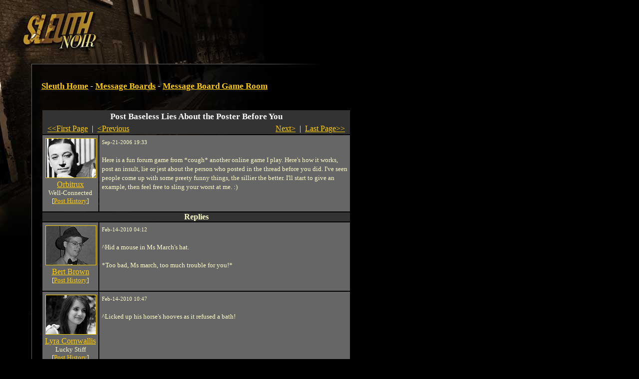

--- FILE ---
content_type: text/html
request_url: https://noir.playsleuth.com/map/cityhall/post.spy?id=16048&first_record=276000
body_size: 4533
content:


<?xml version="1.0" encoding="utf-8"?>
<!DOCTYPE html PUBLIC "-//W3C//DTD XHTML 1.0 Transitional//EN" "http://www.w3.org/TR/xhtml1/DTD/xhtml1-transitional.dtd">




<html>

<head>

<title>Message Board Game Room | Post Baseless Lies About the Poster Before You</title>

<link rel="shortcut icon" href="https://noir.playsleuth.com/favicon.ico" type="image/x-icon" />
<link rel="Shortcut Icon" href="https://noir.playsleuth.com/favicon.ico" />

<meta name=viewport content="width=690">
<meta name="description" content="Sleuth is an open-ended detective RPG where you solve mysteries by searching for clues, questioning suspects and interviewing witnesses." />
<meta name="keywords" content="sleuth,detective,mystery,game,rpg" />
<meta http-equiv="Pragma" content="No-Cache" />
<meta http-equiv="Expires" content="Tue Aug 25 18:53:10 1975 GMT" />
<meta http-equiv="Content-Type" content="text/html; charset=utf-8">

<script type="text/javascript" language="javascript" src="https://noir.playsleuth.com/common/js/popups20070523.js"></script>

<style type="text/css">
<!--
/* 2005.09.26nv updates */
#boards td {padding:8px;}
#boards .small {font-size:11px;}
.hr {height:1px;border-top:1px solid #ffc;font-size:1px;line-height:normal;}


/* the good */
body, table, td, img, form {margin:0; padding:0;}
body {
    background: #000 url(https://hypoware-sleuth-noir.s3.amazonaws.com/images/bg/bg.jpg) top left no-repeat;
    color: #ffc;
    margin-left: 63px;
}

h1 {
    font: 17px/26px georgia, times, serif;
    font-weight: bold;
    color: #fff;
}

h2 {
    font: 13px/26px arial, helvetica, sans-serif;
    font-weight: bold;
    margin-top: 0px;
    color: #fff;
}

p {
    font: 13px/18px georgia, times, serif;
    color: #ffc;
    margin-left:0;
}

ol, li {
    font: 13px/18px georgia, times, serif;
    color: #ffc;
}

li {margin-left:-15px;}

/* the bad */
#footer {
    font: 11px/12px arial, helvetica, sans-serif;
    color: #666;
}

#footerFix {
    /* this will be a bg image to hade the footer line */
}

.errorText{
    font: 13px/18px georgia, times, serif;
    color: #f60;
}

.photoBorder{
    border-color: #fc0;
}

.politicNumba{
    font: 13px/18px verdana, trebuchet ms, arial, sans-serif;
}

.subscribeNotice {
padding:10px;
border:1px solid #fc0;
}
.yellowBorder {
border:1px solid #fc0;
}

.whiteBorder {
border:1px solid #fff;
}

.grayBorder {
border:1px solid #444;
}

.copy {
    font: 13px/18px georgia, times, serif;
    color: #ffc;
}

/* the anchors */
a {color: #fc0;}
a:hover {color: #ffc;}

#footer a {color: #666;}
#footer a:hover {color: #fff;}

/* old */
.logintable
{
    font-size: 13px;
    color: #fff;
    font-family: arial, helvetica, sans-serif;
    background-color: #333;
    padding:  2px 2px 2px 4px;
    border: 1px solid #DDDDDD;
}

-->
</style>

<style type="text/css" media="all">@import "https://noir.playsleuth.com/common/modern.css";</style>


    <script language="javascript" type="text/javascript">
    <!--

    function ValidateReplyLength()
    {
        if(document.forms[0].elements.reply_text.value.length > 2000)
        {
            alert("Maximum Length for a Reply is 2000 characters.");
            document.forms[0].elements.reply_text.value = document.forms[0].elements.reply_text.value.substring(0,1999);
        }
    }

    // -->
    </script>
</head>


<body  >


<script type="text/javascript" language="JavaScript">
<!--
// mouseover
function swap() {
    if (document.images) {
        for (var i=0; i<swap.arguments.length; i+=2) {
            document[swap.arguments[i] ].src = eval(swap.arguments[i+1] + ".src");
        }
    }
}

// preload
if (document.images) {
    sleuth_mail = new Image();
    sleuth_mail.src = "https://hypoware-sleuth-noir.s3.amazonaws.com/images/mail/sleuth_mail.gif";
    sleuth_mail_mo = new Image();
    sleuth_mail_mo.src = "https://hypoware-sleuth-noir.s3.amazonaws.com/images/mail/sleuth_mail_mo.gif";
}

// -->
</script>

<style type="text/css">
<!--
    #sleuth_mail {
        border:1px solid #000;
        width:58px;
        height:26px;
        margin-top:15px;
        float:right;
    }
    #sleuth_mail:hover {
        border:1px solid #ffc;
    }
-->
</style>

<table cellspacing="0" border="0" width="627">
    <tr>
        <td><table cellspacing="0" border="0"><tr valign="middle">
            <td><img src="https://hypoware-sleuth-noir.s3.amazonaws.com/images/s.gif" width="50" height="106" alt="" /></td>
            <td align="center">



	<script type="text/javascript"><!--
	google_ad_client = "pub-7783495947588228";
	/* Noir banner 468x60, created 3/18/08 */
	google_ad_slot = "5640585178";
	google_ad_width = 468;
	google_ad_height = 60;
	//-->
	</script>
	<script type="text/javascript"
	src="https://pagead2.googlesyndication.com/pagead/show_ads.js">
	</script>


            </td>
            <td><img src="https://hypoware-sleuth-noir.s3.amazonaws.com/images/s.gif" width="5" height="1" alt="" /></td>
        </tr></table></td>
        <td>
        </td>
    </tr>
    <tr>
        <td>

            <table cellspacing="0" border="0">
                <tr>
                    <td><img src="https://hypoware-sleuth-noir.s3.amazonaws.com/images/nav/between.gif" width="450" height="23" alt="" /></td>
                </tr>
            </table>

        </td>
        <td align="right"></td>
    </tr>
</table>

<table cellspacing="0" border="0" width="627">
    <tr>
        <td bgcolor="#666666"><img src="https://hypoware-sleuth-noir.s3.amazonaws.com/images/s.gif" width="1" height="1" alt="" /></td>
        <td colspan="4"><img src="https://hypoware-sleuth-noir.s3.amazonaws.com/images/s.gif" width="1" height="20" alt="" /></td>
    </tr>
    <tr>
        <td bgcolor="#666666"><img src="https://hypoware-sleuth-noir.s3.amazonaws.com/images/s.gif" width="1" height="430" alt="" /></td>
        <td><img src="https://hypoware-sleuth-noir.s3.amazonaws.com/images/s.gif" width="1" height="1" alt="" /></td>
        <td valign="top">



<div>
    <h1>
    <a href="https://noir.playsleuth.com/login.spy">Sleuth Home</a>
     - <a href="boards.spy">Message Boards</a>
     - <a href="board.spy?id=324">Message Board Game Room</a>
    </h1>
</div>

<br />



    <table cellpadding="5">

        <tr>
            <td><img src="https://hypoware-sleuth-noir.s3.amazonaws.com/images/spacer.gif" width="90" height="1" border="0" alt="0" /></td>
            <td><img src="https://hypoware-sleuth-noir.s3.amazonaws.com/images/spacer.gif" width="500" height="1" border="0" alt="0" /></td>
        </tr>
        <tr bgcolor="#333333">
            <td colspan="2" align="center">
                <span style="font: 17px/26px georgia, times, serif; font-weight: bold;  color: #fff;">Post Baseless Lies About the Poster Before You</span>
                    <br />
                    <table width="100%"><tr>
                        <td align="left"><nobr>&nbsp;
                                <a href="post.spy?id=16048">&#60;&#60;First Page</a> &nbsp;|&nbsp;
                                <a href="post.spy?id=16048&first_record=275825">&#60;Previous</a>
                        </nobr></td>
                        <td align="right"><nobr>
                                <a href="post.spy?id=16048&first_record=280306">Next&#62;</a> &nbsp;|&nbsp;
                                <a href="post.spy?id=16048&first_record=360309">Last Page&#62;&#62;</a>
                        &nbsp;</nobr></td>
                    </tr></table>
            </td>
        </tr>

        <tr valign="top" bgcolor="#666666">
            <td align="center"><p style="margin: 5px;">
				<div class="avatar">
					<img src="https://hypoware-sleuth-noir.s3.amazonaws.com/images/people/male/91.jpg" border="0" class="photoBorder" alt="Orbitrux" />
				</div>
                    <a href="https://noir.playsleuth.com/detective/detective.spy?id=16478">Orbitrux</a><br />
					<div style="font-size:small; white-space:nowrap;">Well-Connected</div>
                    <div style="font-size:small; white-space:nowrap;">[<a href="https://noir.playsleuth.com/detective/userposts.spy?id=16478">Post History</a>]</div>
            </p></td>
            <td><p style="margin: 5px;">
                <font style="FONT-SIZE: 11px">Sep-21-2006 19:33
                
                </font><br /><br />
                Here is a fun forum game from *cough* another online game I play. Here's how it works, post an insult, lie or jest about the person who posted in the thread before you did. I've seen people come up with some preety funny things, the sillier the better. I'll start to give an example, then feel free to sling your worst at me. :)
                <br /><br />
            </p></td>

        </tr>

            <tr bgcolor="#333333"><td colspan="2" align="center"><b>Replies</b></td></tr>

                    <tr bgcolor="#666666" valign="top">
                        <td align="center"><p style="margin: 5px;">
							<div class="avatar">
								<img src="https://hypoware-sleuth-noir.s3.amazonaws.com/images/people/male/999853842.jpg" border="0" class="photoBorder" alt="Bert Brown" />
							</div>
                                <a href="https://noir.playsleuth.com/detective/detective.spy?id=853842">Bert Brown</a><br />
								
                                <div style="font-size:small; white-space:nowrap;">[<a href="https://noir.playsleuth.com/detective/userposts.spy?id=853842">Post History</a>]</div>
                        </p></td>
                        <td><p style="margin: 5px;">
                            <font style="FONT-SIZE: 11px">Feb-14-2010 04:12</font><br /><br />
                            ^Hid a mouse in Ms March's hat.<br /><br />*Too bad, Ms march, too much trouble for you!*
                        <br /><br />
                        </p></td>
                    </tr>
                    <tr bgcolor="#666666" valign="top">
                        <td align="center"><p style="margin: 5px;">
							<div class="avatar">
								<img src="https://hypoware-sleuth-noir.s3.amazonaws.com/images/people/female/999855099.jpg" border="0" class="photoBorder" alt="Lyra Cornwallis" />
							</div>
                                <a href="https://noir.playsleuth.com/detective/detective.spy?id=855099">Lyra Cornwallis</a><br />
								<div style="font-size:small; white-space:nowrap;">Lucky Stiff</div>
                                <div style="font-size:small; white-space:nowrap;">[<a href="https://noir.playsleuth.com/detective/userposts.spy?id=855099">Post History</a>]</div>
                        </p></td>
                        <td><p style="margin: 5px;">
                            <font style="FONT-SIZE: 11px">Feb-14-2010 10:47</font><br /><br />
                            ^Licked up his horse's hooves as it refused a bath!
                        <br /><br />
                        </p></td>
                    </tr>
                    <tr bgcolor="#666666" valign="top">
                        <td align="center"><p style="margin: 5px;">
							<div class="avatar">
								<img src="https://hypoware-sleuth-noir.s3.amazonaws.com/images/people/male/999811278.jpg" border="0" class="photoBorder" alt="Sir William Weine" />
							</div>
                                <a href="https://noir.playsleuth.com/detective/detective.spy?id=811278">Sir William Weine</a><br />
								<div style="font-size:small; white-space:nowrap;">Lucky Stiff</div>
                                <div style="font-size:small; white-space:nowrap;">[<a href="https://noir.playsleuth.com/detective/userposts.spy?id=811278">Post History</a>]</div>
                        </p></td>
                        <td><p style="margin: 5px;">
                            <font style="FONT-SIZE: 11px">Feb-18-2010 11:25</font><br /><br />
                            ^Is actually a 4'6" male who eats nothing but cabbage, is bald, wears other people's clothes, takes baths in washing machines and has yellowish-pink eyes because of an experiment gone wrong("I said don't touch the manganese!").
                        <br /><br />
                        </p></td>
                    </tr>
                    <tr bgcolor="#666666" valign="top">
                        <td align="center"><p style="margin: 5px;">
							<div class="avatar">
								<img src="https://hypoware-sleuth-noir.s3.amazonaws.com/images/people/female/999855099.jpg" border="0" class="photoBorder" alt="Lyra Cornwallis" />
							</div>
                                <a href="https://noir.playsleuth.com/detective/detective.spy?id=855099">Lyra Cornwallis</a><br />
								<div style="font-size:small; white-space:nowrap;">Lucky Stiff</div>
                                <div style="font-size:small; white-space:nowrap;">[<a href="https://noir.playsleuth.com/detective/userposts.spy?id=855099">Post History</a>]</div>
                        </p></td>
                        <td><p style="margin: 5px;">
                            <font style="FONT-SIZE: 11px">Feb-20-2010 07:01</font><br /><br />
                            ^Is a very short woman (the shortest in the world!) who keeps snakes as pets.
                        <br /><br />
                        </p></td>
                    </tr>
                    <tr bgcolor="#666666" valign="top">
                        <td align="center"><p style="margin: 5px;">
							<div class="avatar">
								<img src="https://hypoware-sleuth-noir.s3.amazonaws.com/images/people/male/999811278.jpg" border="0" class="photoBorder" alt="Sir William Weine" />
							</div>
                                <a href="https://noir.playsleuth.com/detective/detective.spy?id=811278">Sir William Weine</a><br />
								<div style="font-size:small; white-space:nowrap;">Lucky Stiff</div>
                                <div style="font-size:small; white-space:nowrap;">[<a href="https://noir.playsleuth.com/detective/userposts.spy?id=811278">Post History</a>]</div>
                        </p></td>
                        <td><p style="margin: 5px;">
                            <font style="FONT-SIZE: 11px">Feb-23-2010 03:19</font><br /><br />
                            ^Is a Professor of Chemistry whose degree is actually faked. Everyone only realized when she drank sulfuric acid and wondered why it went "straight to her hips" (i.e. straight down in more ways than one)
                        <br /><br />
                        </p></td>
                    </tr>
                    <tr bgcolor="#666666" valign="top">
                        <td align="center"><p style="margin: 5px;">
							<div class="avatar">
								<img src="https://hypoware-sleuth-noir.s3.amazonaws.com/images/people/male/153.jpg" border="0" class="photoBorder" alt="crunchpatty" />
									<img class="overlay" src="https://hypoware-sleuth-noir.s3.amazonaws.com/images/people/sepia.gif" border="0" />
							</div>
                                <a href="https://noir.playsleuth.com/detective/detective.spy?id=157478">crunchpatty</a><br />
								<div style="font-size:small; white-space:nowrap;">Old Shoe</div>
                                <div style="font-size:small; white-space:nowrap;">[<a href="https://noir.playsleuth.com/detective/userposts.spy?id=157478">Post History</a>]</div>
                        </p></td>
                        <td><p style="margin: 5px;">
                            <font style="FONT-SIZE: 11px">Apr-24-2010 22:51</font><br /><br />
                            ^ Pipe is made out of bacon. ^ says yum yum every time he inhales.
                        <br /><br />
                        </p></td>
                    </tr>
                    <tr bgcolor="#666666" valign="top">
                        <td align="center"><p style="margin: 5px;">
							<div class="avatar">
								<img src="https://hypoware-sleuth-noir.s3.amazonaws.com/images/people/male/999708626.jpg" border="0" class="photoBorder" alt="M. Lacrimosa" />
							</div>
                                <a href="https://noir.playsleuth.com/detective/detective.spy?id=708626">M. Lacrimosa</a><br />
								<div style="font-size:small; white-space:nowrap;">Thespian</div>
                                <div style="font-size:small; white-space:nowrap;">[<a href="https://noir.playsleuth.com/detective/userposts.spy?id=708626">Post History</a>]</div>
                        </p></td>
                        <td><p style="margin: 5px;">
                            <font style="FONT-SIZE: 11px">Apr-25-2010 18:41</font><br /><br />
                            ^ Supplied the bacon for the pipe
                        <br /><br />
                        </p></td>
                    </tr>
                    <tr bgcolor="#666666" valign="top">
                        <td align="center"><p style="margin: 5px;">
							<div class="avatar">
								<img src="https://hypoware-sleuth-noir.s3.amazonaws.com/images/people/female/708.jpg" border="0" class="photoBorder" alt="Cordelia Falco" />
							</div>
                                <a href="https://noir.playsleuth.com/detective/detective.spy?id=353967">Cordelia Falco</a><br />
								<div style="font-size:small; white-space:nowrap;">Battered Shoe</div>
                                <div style="font-size:small; white-space:nowrap;">[<a href="https://noir.playsleuth.com/detective/userposts.spy?id=353967">Post History</a>]</div>
                        </p></td>
                        <td><p style="margin: 5px;">
                            <font style="FONT-SIZE: 11px">Apr-25-2010 23:31</font><br /><br />
                            ^ creeps up behind pigs in the middle of the night and whispers 'bacon' in their ears
                        <br /><br />
                        </p></td>
                    </tr>
                    <tr bgcolor="#666666" valign="top">
                        <td align="center"><p style="margin: 5px;">
							<div class="avatar">
								<img src="https://hypoware-sleuth-noir.s3.amazonaws.com/images/people/male/999805620.jpg" border="0" class="photoBorder" alt="Clint Forthwright" />
							</div>
                                <a href="https://noir.playsleuth.com/detective/detective.spy?id=805620">Clint Forthwright</a><br />
								<div style="font-size:small; white-space:nowrap;">Old Shoe</div>
                                <div style="font-size:small; white-space:nowrap;">[<a href="https://noir.playsleuth.com/detective/userposts.spy?id=805620">Post History</a>]</div>
                        </p></td>
                        <td><p style="margin: 5px;">
                            <font style="FONT-SIZE: 11px">Apr-27-2010 00:22</font><br /><br />
                            ^always bets on Three Legged Tom. <br /><br />"One of these days I tells ya!" 
                        <br /><br />
                        </p></td>
                    </tr>
                    <tr bgcolor="#666666" valign="top">
                        <td align="center"><p style="margin: 5px;">
							<div class="avatar">
								<img src="https://hypoware-sleuth-noir.s3.amazonaws.com/images/people/male/999811278.jpg" border="0" class="photoBorder" alt="Sir William Weine" />
							</div>
                                <a href="https://noir.playsleuth.com/detective/detective.spy?id=811278">Sir William Weine</a><br />
								<div style="font-size:small; white-space:nowrap;">Lucky Stiff</div>
                                <div style="font-size:small; white-space:nowrap;">[<a href="https://noir.playsleuth.com/detective/userposts.spy?id=811278">Post History</a>]</div>
                        </p></td>
                        <td><p style="margin: 5px;">
                            <font style="FONT-SIZE: 11px">Apr-27-2010 00:37</font><br /><br />
                            ^ Has sunglasses made of discarded nylon bags and tiny bits of cardboard wrapped around a glass frame.
                        <br /><br />
                        </p></td>
                    </tr>
            <tr bgcolor="#333333">
                <td colspan="2" align="center">
                        <table width="100%"><tr>
                            <td align="left"><nobr>&nbsp;
                                    <a href="post.spy?id=16048">&#60;&#60;First Page</a> &nbsp;|&nbsp;
                                    <a href="post.spy?id=16048&first_record=275825">&#60;Previous</a>
                            </nobr></td>
                            <td align="right"><nobr>
                                    <a href="post.spy?id=16048&first_record=280306">Next&#62;</a> &nbsp;|&nbsp;
                                    <a href="post.spy?id=16048&first_record=360309">Last Page&#62;&#62;</a>
                            &nbsp;</nobr></td>
                        </tr></table>
                </td>
            </tr>

    </table>

    <br />
        [ <b>You must <a href="https://noir.playsleuth.com/login.spy">login</a> to reply</b> ]




<br /><br />



<!-- one column version -->
    </td>
</tr>
<tr>
    <td bgcolor="#666666"><img src="https://hypoware-sleuth-noir.s3.amazonaws.com/images/s.gif" width="1" height="1" alt="" /></td>
    <td colspan="2"><img src="https://hypoware-sleuth-noir.s3.amazonaws.com/images/s.gif" width="1" height="20" alt="" /></td>
</tr>
<tr>
    <td bgcolor="#666666"><img src="https://hypoware-sleuth-noir.s3.amazonaws.com/images/s.gif" width="1" height="1" alt="" /></td>
    <td><img src="https://hypoware-sleuth-noir.s3.amazonaws.com/images/s.gif" width="19" height="1" alt="" /></td>
    <td><img src="https://hypoware-sleuth-noir.s3.amazonaws.com/images/s.gif" width="620" height="1" alt="" /></td>
</tr>

</table>

<table cellspacing="0" border="0" width="627">
<tr>
    <td colspan="3" bgcolor="#666666" id="footerFix"><img src="https://hypoware-sleuth-noir.s3.amazonaws.com/images/s.gif" width="1" height="1" alt="" /></td>
</tr>
<tr>
    <td bgcolor="#666666"><img src="https://hypoware-sleuth-noir.s3.amazonaws.com/images/s.gif" width="1" height="1" alt="" /></td>
    <td colspan="2"><img src="https://hypoware-sleuth-noir.s3.amazonaws.com/images/s.gif" width="1" height="15" alt="" /></td>
</tr>
<tr>
    <td bgcolor="#666666"><img src="https://hypoware-sleuth-noir.s3.amazonaws.com/images/s.gif" width="1" height="1" alt="" /></td>
    <td><img src="https://hypoware-sleuth-noir.s3.amazonaws.com/images/s.gif" width="1" height="1" alt="" /></td>
    <td>

<div id="footer">
<a href="javascript:popHelp('https://noir.playsleuth.com/help/subscriptions.html');">Subscription FAQ</a>
|
<a href="javascript:popHelp('https://noir.playsleuth.com/help/privacy.html');">Privacy Policy</a>
|
<a href="javascript:popHelp('https://noir.playsleuth.com/help/newbie.html');">Newbie FAQ</a>
|
<a href="javascript:popHelp('https://noir.playsleuth.com/help/conduct.html');">Code of Conduct</a>
|
<a href="http://www.hypoware.com/" target="_blank">Hypothetical Software</a>
<br />
Copyright Hypothetical Software 2010
</div>

    </td>
</tr>
<tr>
    <td bgcolor="#666666"><img src="https://hypoware-sleuth-noir.s3.amazonaws.com/images/s.gif" width="1" height="1" alt="" /></td>
    <td colspan="4"><img src="https://hypoware-sleuth-noir.s3.amazonaws.com/images/s.gif" width="1" height="15" alt="" /></td>
</tr>
<tr>
    <td><img src="https://hypoware-sleuth-noir.s3.amazonaws.com/images/s.gif" width="1" height="1" alt="" /></td>
    <td><img src="https://hypoware-sleuth-noir.s3.amazonaws.com/images/s.gif" width="19" height="1" alt="" /></td>
    <td><img src="https://hypoware-sleuth-noir.s3.amazonaws.com/images/s.gif" width="607" height="1" alt="" /></td>
</tr>
</table>

<br /><br />



<!-- BEGIN GOOGLE ANALYTICS CODE -->
<script src="https://www.google-analytics.com/urchin.js" type="text/javascript">
</script>
<script type="text/javascript">
_uacct = "UA-216298-1";
urchinTracker();
</script>
<!-- END GOOGLE ANALYTICS CODE -->


</body>
</html>


--- FILE ---
content_type: text/html; charset=utf-8
request_url: https://www.google.com/recaptcha/api2/aframe
body_size: 249
content:
<!DOCTYPE HTML><html><head><meta http-equiv="content-type" content="text/html; charset=UTF-8"></head><body><script nonce="FEMOac44hVjoeCIICFwf_Q">/** Anti-fraud and anti-abuse applications only. See google.com/recaptcha */ try{var clients={'sodar':'https://pagead2.googlesyndication.com/pagead/sodar?'};window.addEventListener("message",function(a){try{if(a.source===window.parent){var b=JSON.parse(a.data);var c=clients[b['id']];if(c){var d=document.createElement('img');d.src=c+b['params']+'&rc='+(localStorage.getItem("rc::a")?sessionStorage.getItem("rc::b"):"");window.document.body.appendChild(d);sessionStorage.setItem("rc::e",parseInt(sessionStorage.getItem("rc::e")||0)+1);localStorage.setItem("rc::h",'1769406384575');}}}catch(b){}});window.parent.postMessage("_grecaptcha_ready", "*");}catch(b){}</script></body></html>